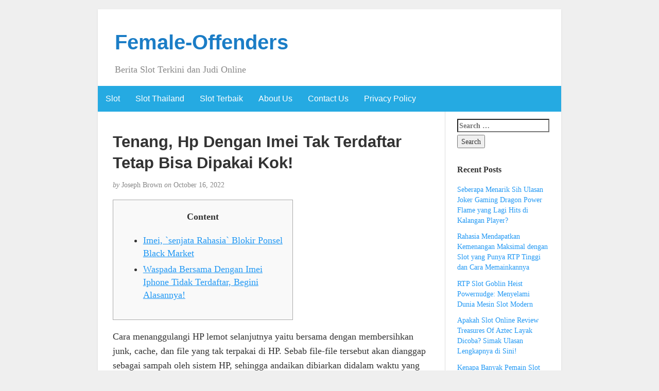

--- FILE ---
content_type: text/html; charset=UTF-8
request_url: https://female-offenders.com/tenang-hp-dengan-imei-tak-terdaftar-tetap-bisa-dipakai-kok/
body_size: 53289
content:
<!DOCTYPE html><html lang="en-US"><head><meta charset="UTF-8" /><meta http-equiv="X-UA-Compatible" content="IE=edge"><meta name="viewport" content="width=device-width, initial-scale=1"><link rel="profile" href="https://gmpg.org/xfn/11" /><link rel="pingback" href="https://female-offenders.com/xmlrpc.php" /><meta name='robots' content='index, follow, max-image-preview:large, max-snippet:-1, max-video-preview:-1' /><title>Tenang, Hp Dengan Imei Tak Terdaftar Tetap Bisa Dipakai Kok! - Female-Offenders</title><link rel="canonical" href="https://female-offenders.com/tenang-hp-dengan-imei-tak-terdaftar-tetap-bisa-dipakai-kok/" /><meta property="og:locale" content="en_US" /><meta property="og:type" content="article" /><meta property="og:title" content="Tenang, Hp Dengan Imei Tak Terdaftar Tetap Bisa Dipakai Kok! - Female-Offenders" /><meta property="og:description" content="Content Imei, `senjata Rahasia` Blokir Ponsel Black Market Waspada Bersama Dengan Imei Iphone Tidak Terdaftar, Begini Alasannya! Cara menanggulangi HP lemot selanjutnya yaitu bersama dengan membersihkan junk, cache, dan file yang tak terpakai di HP. Sebab file-file tersebut akan dianggap sebagai sampah oleh sistem HP, sehingga andaikan dibiarkan didalam waktu yang lama bakal sebabkan HP [&hellip;]" /><meta property="og:url" content="https://female-offenders.com/tenang-hp-dengan-imei-tak-terdaftar-tetap-bisa-dipakai-kok/" /><meta property="og:site_name" content="Female-Offenders" /><meta property="article:published_time" content="2022-10-16T16:02:00+00:00" /><meta name="author" content="Joseph Brown" /><meta name="twitter:card" content="summary_large_image" /><meta name="twitter:label1" content="Written by" /><meta name="twitter:data1" content="Joseph Brown" /><meta name="twitter:label2" content="Est. reading time" /><meta name="twitter:data2" content="3 minutes" /> <script type="application/ld+json" class="yoast-schema-graph">{"@context":"https://schema.org","@graph":[{"@type":"Article","@id":"https://female-offenders.com/tenang-hp-dengan-imei-tak-terdaftar-tetap-bisa-dipakai-kok/#article","isPartOf":{"@id":"https://female-offenders.com/tenang-hp-dengan-imei-tak-terdaftar-tetap-bisa-dipakai-kok/"},"author":{"name":"Joseph Brown","@id":"https://female-offenders.com/#/schema/person/adc9cf379947a7f5e143f6ae69e1f869"},"headline":"Tenang, Hp Dengan Imei Tak Terdaftar Tetap Bisa Dipakai Kok!","datePublished":"2022-10-16T16:02:00+00:00","mainEntityOfPage":{"@id":"https://female-offenders.com/tenang-hp-dengan-imei-tak-terdaftar-tetap-bisa-dipakai-kok/"},"wordCount":645,"articleSection":["Slot Online"],"inLanguage":"en-US"},{"@type":"WebPage","@id":"https://female-offenders.com/tenang-hp-dengan-imei-tak-terdaftar-tetap-bisa-dipakai-kok/","url":"https://female-offenders.com/tenang-hp-dengan-imei-tak-terdaftar-tetap-bisa-dipakai-kok/","name":"Tenang, Hp Dengan Imei Tak Terdaftar Tetap Bisa Dipakai Kok! - Female-Offenders","isPartOf":{"@id":"https://female-offenders.com/#website"},"datePublished":"2022-10-16T16:02:00+00:00","author":{"@id":"https://female-offenders.com/#/schema/person/adc9cf379947a7f5e143f6ae69e1f869"},"breadcrumb":{"@id":"https://female-offenders.com/tenang-hp-dengan-imei-tak-terdaftar-tetap-bisa-dipakai-kok/#breadcrumb"},"inLanguage":"en-US","potentialAction":[{"@type":"ReadAction","target":["https://female-offenders.com/tenang-hp-dengan-imei-tak-terdaftar-tetap-bisa-dipakai-kok/"]}]},{"@type":"BreadcrumbList","@id":"https://female-offenders.com/tenang-hp-dengan-imei-tak-terdaftar-tetap-bisa-dipakai-kok/#breadcrumb","itemListElement":[{"@type":"ListItem","position":1,"name":"Home","item":"https://female-offenders.com/"},{"@type":"ListItem","position":2,"name":"Tenang, Hp Dengan Imei Tak Terdaftar Tetap Bisa Dipakai Kok!"}]},{"@type":"WebSite","@id":"https://female-offenders.com/#website","url":"https://female-offenders.com/","name":"Female-Offenders","description":"Berita Slot Terkini dan Judi Online","potentialAction":[{"@type":"SearchAction","target":{"@type":"EntryPoint","urlTemplate":"https://female-offenders.com/?s={search_term_string}"},"query-input":{"@type":"PropertyValueSpecification","valueRequired":true,"valueName":"search_term_string"}}],"inLanguage":"en-US"},{"@type":"Person","@id":"https://female-offenders.com/#/schema/person/adc9cf379947a7f5e143f6ae69e1f869","name":"Joseph Brown","image":{"@type":"ImageObject","inLanguage":"en-US","@id":"https://female-offenders.com/#/schema/person/image/","url":"https://secure.gravatar.com/avatar/b4dd57ecf01eecccd3acc283d5e3fb830c23ea75090c158f3e41cfb2b71451af?s=96&d=mm&r=g","contentUrl":"https://secure.gravatar.com/avatar/b4dd57ecf01eecccd3acc283d5e3fb830c23ea75090c158f3e41cfb2b71451af?s=96&d=mm&r=g","caption":"Joseph Brown"},"url":"https://female-offenders.com/author/josephbrown/"}]}</script> <link rel="alternate" type="application/rss+xml" title="Female-Offenders &raquo; Feed" href="https://female-offenders.com/feed/" /><link rel="alternate" type="application/rss+xml" title="Female-Offenders &raquo; Comments Feed" href="https://female-offenders.com/comments/feed/" /><link rel="alternate" title="oEmbed (JSON)" type="application/json+oembed" href="https://female-offenders.com/wp-json/oembed/1.0/embed?url=https%3A%2F%2Ffemale-offenders.com%2Ftenang-hp-dengan-imei-tak-terdaftar-tetap-bisa-dipakai-kok%2F" /><link rel="alternate" title="oEmbed (XML)" type="text/xml+oembed" href="https://female-offenders.com/wp-json/oembed/1.0/embed?url=https%3A%2F%2Ffemale-offenders.com%2Ftenang-hp-dengan-imei-tak-terdaftar-tetap-bisa-dipakai-kok%2F&#038;format=xml" /><style id='wp-img-auto-sizes-contain-inline-css' type='text/css'>img:is([sizes=auto i],[sizes^="auto," i]){contain-intrinsic-size:3000px 1500px}
/*# sourceURL=wp-img-auto-sizes-contain-inline-css */</style><link data-optimized="2" rel="stylesheet" href="https://female-offenders.com/wp-content/litespeed/css/9ab7053bc2f6c1be7cfdf366eed40b36.css?ver=ed38e" /><style id='global-styles-inline-css' type='text/css'>:root{--wp--preset--aspect-ratio--square: 1;--wp--preset--aspect-ratio--4-3: 4/3;--wp--preset--aspect-ratio--3-4: 3/4;--wp--preset--aspect-ratio--3-2: 3/2;--wp--preset--aspect-ratio--2-3: 2/3;--wp--preset--aspect-ratio--16-9: 16/9;--wp--preset--aspect-ratio--9-16: 9/16;--wp--preset--color--black: #000000;--wp--preset--color--cyan-bluish-gray: #abb8c3;--wp--preset--color--white: #ffffff;--wp--preset--color--pale-pink: #f78da7;--wp--preset--color--vivid-red: #cf2e2e;--wp--preset--color--luminous-vivid-orange: #ff6900;--wp--preset--color--luminous-vivid-amber: #fcb900;--wp--preset--color--light-green-cyan: #7bdcb5;--wp--preset--color--vivid-green-cyan: #00d084;--wp--preset--color--pale-cyan-blue: #8ed1fc;--wp--preset--color--vivid-cyan-blue: #0693e3;--wp--preset--color--vivid-purple: #9b51e0;--wp--preset--gradient--vivid-cyan-blue-to-vivid-purple: linear-gradient(135deg,rgb(6,147,227) 0%,rgb(155,81,224) 100%);--wp--preset--gradient--light-green-cyan-to-vivid-green-cyan: linear-gradient(135deg,rgb(122,220,180) 0%,rgb(0,208,130) 100%);--wp--preset--gradient--luminous-vivid-amber-to-luminous-vivid-orange: linear-gradient(135deg,rgb(252,185,0) 0%,rgb(255,105,0) 100%);--wp--preset--gradient--luminous-vivid-orange-to-vivid-red: linear-gradient(135deg,rgb(255,105,0) 0%,rgb(207,46,46) 100%);--wp--preset--gradient--very-light-gray-to-cyan-bluish-gray: linear-gradient(135deg,rgb(238,238,238) 0%,rgb(169,184,195) 100%);--wp--preset--gradient--cool-to-warm-spectrum: linear-gradient(135deg,rgb(74,234,220) 0%,rgb(151,120,209) 20%,rgb(207,42,186) 40%,rgb(238,44,130) 60%,rgb(251,105,98) 80%,rgb(254,248,76) 100%);--wp--preset--gradient--blush-light-purple: linear-gradient(135deg,rgb(255,206,236) 0%,rgb(152,150,240) 100%);--wp--preset--gradient--blush-bordeaux: linear-gradient(135deg,rgb(254,205,165) 0%,rgb(254,45,45) 50%,rgb(107,0,62) 100%);--wp--preset--gradient--luminous-dusk: linear-gradient(135deg,rgb(255,203,112) 0%,rgb(199,81,192) 50%,rgb(65,88,208) 100%);--wp--preset--gradient--pale-ocean: linear-gradient(135deg,rgb(255,245,203) 0%,rgb(182,227,212) 50%,rgb(51,167,181) 100%);--wp--preset--gradient--electric-grass: linear-gradient(135deg,rgb(202,248,128) 0%,rgb(113,206,126) 100%);--wp--preset--gradient--midnight: linear-gradient(135deg,rgb(2,3,129) 0%,rgb(40,116,252) 100%);--wp--preset--font-size--small: 13px;--wp--preset--font-size--medium: 20px;--wp--preset--font-size--large: 36px;--wp--preset--font-size--x-large: 42px;--wp--preset--spacing--20: 0.44rem;--wp--preset--spacing--30: 0.67rem;--wp--preset--spacing--40: 1rem;--wp--preset--spacing--50: 1.5rem;--wp--preset--spacing--60: 2.25rem;--wp--preset--spacing--70: 3.38rem;--wp--preset--spacing--80: 5.06rem;--wp--preset--shadow--natural: 6px 6px 9px rgba(0, 0, 0, 0.2);--wp--preset--shadow--deep: 12px 12px 50px rgba(0, 0, 0, 0.4);--wp--preset--shadow--sharp: 6px 6px 0px rgba(0, 0, 0, 0.2);--wp--preset--shadow--outlined: 6px 6px 0px -3px rgb(255, 255, 255), 6px 6px rgb(0, 0, 0);--wp--preset--shadow--crisp: 6px 6px 0px rgb(0, 0, 0);}:where(.is-layout-flex){gap: 0.5em;}:where(.is-layout-grid){gap: 0.5em;}body .is-layout-flex{display: flex;}.is-layout-flex{flex-wrap: wrap;align-items: center;}.is-layout-flex > :is(*, div){margin: 0;}body .is-layout-grid{display: grid;}.is-layout-grid > :is(*, div){margin: 0;}:where(.wp-block-columns.is-layout-flex){gap: 2em;}:where(.wp-block-columns.is-layout-grid){gap: 2em;}:where(.wp-block-post-template.is-layout-flex){gap: 1.25em;}:where(.wp-block-post-template.is-layout-grid){gap: 1.25em;}.has-black-color{color: var(--wp--preset--color--black) !important;}.has-cyan-bluish-gray-color{color: var(--wp--preset--color--cyan-bluish-gray) !important;}.has-white-color{color: var(--wp--preset--color--white) !important;}.has-pale-pink-color{color: var(--wp--preset--color--pale-pink) !important;}.has-vivid-red-color{color: var(--wp--preset--color--vivid-red) !important;}.has-luminous-vivid-orange-color{color: var(--wp--preset--color--luminous-vivid-orange) !important;}.has-luminous-vivid-amber-color{color: var(--wp--preset--color--luminous-vivid-amber) !important;}.has-light-green-cyan-color{color: var(--wp--preset--color--light-green-cyan) !important;}.has-vivid-green-cyan-color{color: var(--wp--preset--color--vivid-green-cyan) !important;}.has-pale-cyan-blue-color{color: var(--wp--preset--color--pale-cyan-blue) !important;}.has-vivid-cyan-blue-color{color: var(--wp--preset--color--vivid-cyan-blue) !important;}.has-vivid-purple-color{color: var(--wp--preset--color--vivid-purple) !important;}.has-black-background-color{background-color: var(--wp--preset--color--black) !important;}.has-cyan-bluish-gray-background-color{background-color: var(--wp--preset--color--cyan-bluish-gray) !important;}.has-white-background-color{background-color: var(--wp--preset--color--white) !important;}.has-pale-pink-background-color{background-color: var(--wp--preset--color--pale-pink) !important;}.has-vivid-red-background-color{background-color: var(--wp--preset--color--vivid-red) !important;}.has-luminous-vivid-orange-background-color{background-color: var(--wp--preset--color--luminous-vivid-orange) !important;}.has-luminous-vivid-amber-background-color{background-color: var(--wp--preset--color--luminous-vivid-amber) !important;}.has-light-green-cyan-background-color{background-color: var(--wp--preset--color--light-green-cyan) !important;}.has-vivid-green-cyan-background-color{background-color: var(--wp--preset--color--vivid-green-cyan) !important;}.has-pale-cyan-blue-background-color{background-color: var(--wp--preset--color--pale-cyan-blue) !important;}.has-vivid-cyan-blue-background-color{background-color: var(--wp--preset--color--vivid-cyan-blue) !important;}.has-vivid-purple-background-color{background-color: var(--wp--preset--color--vivid-purple) !important;}.has-black-border-color{border-color: var(--wp--preset--color--black) !important;}.has-cyan-bluish-gray-border-color{border-color: var(--wp--preset--color--cyan-bluish-gray) !important;}.has-white-border-color{border-color: var(--wp--preset--color--white) !important;}.has-pale-pink-border-color{border-color: var(--wp--preset--color--pale-pink) !important;}.has-vivid-red-border-color{border-color: var(--wp--preset--color--vivid-red) !important;}.has-luminous-vivid-orange-border-color{border-color: var(--wp--preset--color--luminous-vivid-orange) !important;}.has-luminous-vivid-amber-border-color{border-color: var(--wp--preset--color--luminous-vivid-amber) !important;}.has-light-green-cyan-border-color{border-color: var(--wp--preset--color--light-green-cyan) !important;}.has-vivid-green-cyan-border-color{border-color: var(--wp--preset--color--vivid-green-cyan) !important;}.has-pale-cyan-blue-border-color{border-color: var(--wp--preset--color--pale-cyan-blue) !important;}.has-vivid-cyan-blue-border-color{border-color: var(--wp--preset--color--vivid-cyan-blue) !important;}.has-vivid-purple-border-color{border-color: var(--wp--preset--color--vivid-purple) !important;}.has-vivid-cyan-blue-to-vivid-purple-gradient-background{background: var(--wp--preset--gradient--vivid-cyan-blue-to-vivid-purple) !important;}.has-light-green-cyan-to-vivid-green-cyan-gradient-background{background: var(--wp--preset--gradient--light-green-cyan-to-vivid-green-cyan) !important;}.has-luminous-vivid-amber-to-luminous-vivid-orange-gradient-background{background: var(--wp--preset--gradient--luminous-vivid-amber-to-luminous-vivid-orange) !important;}.has-luminous-vivid-orange-to-vivid-red-gradient-background{background: var(--wp--preset--gradient--luminous-vivid-orange-to-vivid-red) !important;}.has-very-light-gray-to-cyan-bluish-gray-gradient-background{background: var(--wp--preset--gradient--very-light-gray-to-cyan-bluish-gray) !important;}.has-cool-to-warm-spectrum-gradient-background{background: var(--wp--preset--gradient--cool-to-warm-spectrum) !important;}.has-blush-light-purple-gradient-background{background: var(--wp--preset--gradient--blush-light-purple) !important;}.has-blush-bordeaux-gradient-background{background: var(--wp--preset--gradient--blush-bordeaux) !important;}.has-luminous-dusk-gradient-background{background: var(--wp--preset--gradient--luminous-dusk) !important;}.has-pale-ocean-gradient-background{background: var(--wp--preset--gradient--pale-ocean) !important;}.has-electric-grass-gradient-background{background: var(--wp--preset--gradient--electric-grass) !important;}.has-midnight-gradient-background{background: var(--wp--preset--gradient--midnight) !important;}.has-small-font-size{font-size: var(--wp--preset--font-size--small) !important;}.has-medium-font-size{font-size: var(--wp--preset--font-size--medium) !important;}.has-large-font-size{font-size: var(--wp--preset--font-size--large) !important;}.has-x-large-font-size{font-size: var(--wp--preset--font-size--x-large) !important;}
/*# sourceURL=global-styles-inline-css */</style><style id='classic-theme-styles-inline-css' type='text/css'>/*! This file is auto-generated */
.wp-block-button__link{color:#fff;background-color:#32373c;border-radius:9999px;box-shadow:none;text-decoration:none;padding:calc(.667em + 2px) calc(1.333em + 2px);font-size:1.125em}.wp-block-file__button{background:#32373c;color:#fff;text-decoration:none}
/*# sourceURL=/wp-includes/css/classic-themes.min.css */</style><style id='admin-bar-inline-css' type='text/css'>/* Hide CanvasJS credits for P404 charts specifically */
    #p404RedirectChart .canvasjs-chart-credit {
        display: none !important;
    }
    
    #p404RedirectChart canvas {
        border-radius: 6px;
    }

    .p404-redirect-adminbar-weekly-title {
        font-weight: bold;
        font-size: 14px;
        color: #fff;
        margin-bottom: 6px;
    }

    #wpadminbar #wp-admin-bar-p404_free_top_button .ab-icon:before {
        content: "\f103";
        color: #dc3545;
        top: 3px;
    }
    
    #wp-admin-bar-p404_free_top_button .ab-item {
        min-width: 80px !important;
        padding: 0px !important;
    }
    
    /* Ensure proper positioning and z-index for P404 dropdown */
    .p404-redirect-adminbar-dropdown-wrap { 
        min-width: 0; 
        padding: 0;
        position: static !important;
    }
    
    #wpadminbar #wp-admin-bar-p404_free_top_button_dropdown {
        position: static !important;
    }
    
    #wpadminbar #wp-admin-bar-p404_free_top_button_dropdown .ab-item {
        padding: 0 !important;
        margin: 0 !important;
    }
    
    .p404-redirect-dropdown-container {
        min-width: 340px;
        padding: 18px 18px 12px 18px;
        background: #23282d !important;
        color: #fff;
        border-radius: 12px;
        box-shadow: 0 8px 32px rgba(0,0,0,0.25);
        margin-top: 10px;
        position: relative !important;
        z-index: 999999 !important;
        display: block !important;
        border: 1px solid #444;
    }
    
    /* Ensure P404 dropdown appears on hover */
    #wpadminbar #wp-admin-bar-p404_free_top_button .p404-redirect-dropdown-container { 
        display: none !important;
    }
    
    #wpadminbar #wp-admin-bar-p404_free_top_button:hover .p404-redirect-dropdown-container { 
        display: block !important;
    }
    
    #wpadminbar #wp-admin-bar-p404_free_top_button:hover #wp-admin-bar-p404_free_top_button_dropdown .p404-redirect-dropdown-container {
        display: block !important;
    }
    
    .p404-redirect-card {
        background: #2c3338;
        border-radius: 8px;
        padding: 18px 18px 12px 18px;
        box-shadow: 0 2px 8px rgba(0,0,0,0.07);
        display: flex;
        flex-direction: column;
        align-items: flex-start;
        border: 1px solid #444;
    }
    
    .p404-redirect-btn {
        display: inline-block;
        background: #dc3545;
        color: #fff !important;
        font-weight: bold;
        padding: 5px 22px;
        border-radius: 8px;
        text-decoration: none;
        font-size: 17px;
        transition: background 0.2s, box-shadow 0.2s;
        margin-top: 8px;
        box-shadow: 0 2px 8px rgba(220,53,69,0.15);
        text-align: center;
        line-height: 1.6;
    }
    
    .p404-redirect-btn:hover {
        background: #c82333;
        color: #fff !important;
        box-shadow: 0 4px 16px rgba(220,53,69,0.25);
    }
    
    /* Prevent conflicts with other admin bar dropdowns */
    #wpadminbar .ab-top-menu > li:hover > .ab-item,
    #wpadminbar .ab-top-menu > li.hover > .ab-item {
        z-index: auto;
    }
    
    #wpadminbar #wp-admin-bar-p404_free_top_button:hover > .ab-item {
        z-index: 999998 !important;
    }
    
/*# sourceURL=admin-bar-inline-css */</style> <script type="d572872a8ed879e6f1c225c6-text/javascript" src="https://female-offenders.com/wp-includes/js/jquery/jquery.min.js" id="jquery-core-js"></script> <script data-optimized="1" type="d572872a8ed879e6f1c225c6-text/javascript" src="https://female-offenders.com/wp-content/litespeed/js/9f9267866c55d50df92ce647e6bcda53.js?ver=cda53" id="jquery-migrate-js" defer data-deferred="1"></script> <link rel="https://api.w.org/" href="https://female-offenders.com/wp-json/" /><link rel="alternate" title="JSON" type="application/json" href="https://female-offenders.com/wp-json/wp/v2/posts/91" /><link rel="EditURI" type="application/rsd+xml" title="RSD" href="https://female-offenders.com/xmlrpc.php?rsd" /><meta name="generator" content="WordPress 6.9" /><link rel='shortlink' href='https://female-offenders.com/?p=91' /><style type="text/css">#nav,
             .navbar-default {
                 background-color: ;
                 }

             .sticky,
             .comment-author-admin,
             .children .comment-author-admin {
                border-left-color: ;
             }</style><style type="text/css">/* .post-title a {
                color: #333333;
            } */

            a,
            a:hover,
            /* a:visited, */
            .post-title a:hover,
            #title,
            #title a {
                color: ;
            }

            .navbar-default .navbar-nav > .active > a,
            .navbar-default .navbar-nav > .active > a:hover,
            .navbar-default .navbar-nav>.open>a,
            .navbar-default .navbar-nav>.open>a:focus,
            .navbar-default .navbar-nav>.open>a:hover,
            nav .menu-item a:hover
             {
                background-color: !important;
                color: #ffffff!important;
            }


-</style><link rel="icon" href="https://female-offenders.com/wp-content/uploads/2024/05/cropped-female-offender-32x32.webp" sizes="32x32" /><link rel="icon" href="https://female-offenders.com/wp-content/uploads/2024/05/cropped-female-offender-192x192.webp" sizes="192x192" /><link rel="apple-touch-icon" href="https://female-offenders.com/wp-content/uploads/2024/05/cropped-female-offender-180x180.webp" /><meta name="msapplication-TileImage" content="https://female-offenders.com/wp-content/uploads/2024/05/cropped-female-offender-270x270.webp" /></head><body class="wp-singular post-template-default single single-post postid-91 single-format-standard wp-theme-blogkori"><div id="main-body" class="container"><header id="header" class="row"><div class="col-sm-12"><h1 id="title"><a href="https://female-offenders.com/" title="back to home">Female-Offenders</a></h1><p id="tagline">Berita Slot Terkini dan Judi Online</p></div></header><nav id="nav" class="navbar navbar-default row" role="navigation"><div class=""><div class="navbar-header"><div class="col-xs-10 no-pad"><h1 class="navbar-brand"><a href="https://female-offenders.com/">Female-Offenders</a></h1></div><div class="col-xs-2 no-pad">
<button type="button" class="navbar-toggle" data-toggle="collapse" data-target="#bs-example-navbar-collapse-1">
<span class="sr-only">Toggle navigation</span>
<span class="icon-bar"></span>
<span class="icon-bar"></span>
<span class="icon-bar"></span>
</button></div></div><div id="bs-example-navbar-collapse-1" class="collapse navbar-collapse"><ul id="menu-menu-1" class="nav navbar-nav"><li itemscope="itemscope" itemtype="https://www.schema.org/SiteNavigationElement" id="menu-item-867" class="menu-item menu-item-type-taxonomy menu-item-object-category menu-item-867"><a title="Slot" href="https://female-offenders.com/category/slot/">Slot</a></li><li itemscope="itemscope" itemtype="https://www.schema.org/SiteNavigationElement" id="menu-item-868" class="menu-item menu-item-type-taxonomy menu-item-object-category menu-item-868"><a title="Slot Thailand" href="https://female-offenders.com/category/slot-thailand/">Slot Thailand</a></li><li itemscope="itemscope" itemtype="https://www.schema.org/SiteNavigationElement" id="menu-item-869" class="menu-item menu-item-type-taxonomy menu-item-object-category menu-item-869"><a title="Slot Terbaik" href="https://female-offenders.com/category/slot-terbaik/">Slot Terbaik</a></li><li itemscope="itemscope" itemtype="https://www.schema.org/SiteNavigationElement" id="menu-item-960" class="menu-item menu-item-type-post_type menu-item-object-page menu-item-960"><a title="About Us" href="https://female-offenders.com/about-us/">About Us</a></li><li itemscope="itemscope" itemtype="https://www.schema.org/SiteNavigationElement" id="menu-item-961" class="menu-item menu-item-type-post_type menu-item-object-page menu-item-961"><a title="Contact Us" href="https://female-offenders.com/contact-us/">Contact Us</a></li><li itemscope="itemscope" itemtype="https://www.schema.org/SiteNavigationElement" id="menu-item-866" class="menu-item menu-item-type-post_type menu-item-object-page menu-item-privacy-policy menu-item-866"><a title="Privacy Policy" href="https://female-offenders.com/privacy-policy/">Privacy Policy</a></li></ul></div></div></nav><div id="content-box" class="row"><main id="content" class="col-sm-9"><article class="article post-91 post type-post status-publish format-standard hentry category-slot-online"><h2 id="post-91" class="post-title">Tenang, Hp Dengan Imei Tak Terdaftar Tetap Bisa Dipakai Kok!</h2><p class="post-meta"><em>by</em> Joseph Brown <em>on</em> October 16, 2022</p><div class="post-content"><div class="alignright"></div><div id="toc" style="background: #f9f9f9;border: 1px solid #aaa;display: table;margin-bottom: 1em;padding: 1em;width: 350px;"><p class="toctitle" style="font-weight: 700;text-align: center;">Content</p><ul class="toc_list"><li><a href="#toc-0">Imei, `senjata Rahasia` Blokir Ponsel Black Market</a></li><li><a href="#toc-1">Waspada Bersama Dengan Imei Iphone Tidak Terdaftar, Begini Alasannya!</a></li></ul></div><p>Cara menanggulangi HP lemot selanjutnya yaitu bersama dengan membersihkan junk, cache, dan file yang tak terpakai di HP. Sebab file-file tersebut akan dianggap sebagai sampah oleh sistem HP, sehingga andaikan dibiarkan didalam waktu yang lama bakal sebabkan HP jadi lemot. Tidak bakal berlangsung apa-apa dan aplikasi Play Store dan juga Google Play Services terus bisa bekerja secara normal. Namun memang untuk pengaturan-pengaturan yang telah kita atur di Play Store barangkali dapat kembali layaknya semula, misalnya pengaturan update aplikasi secara otomatis. Saya sendiri tidak ragu untuk menghapus information berasal dari aplikasi tersebut, karena untuk sebuah aplikasi yang amat jarang saya gunakan datanya cukup besar dan cukup untuk menginstall  aplikasi baru.</p><p><img decoding="async" class='aligncenter' style='display: block;margin-left:auto;margin-right:auto;' src="[data-uri]" width="303px" alt="cara membuka slot sim yang terkunci permanen"/></p><p>Cara ini paling direkomendasikan, namun tentunya jaringan tidak terkunci secara permanen dan akan otomatis kembali saat ada panggilan telephone atau SMS. Berguna untuk ponsel Oppo yang tidak mendukung Volte agar tetap dapat lakukan panggilan. Meskipun jarang, pengguna terkadang menentukan penyedia jaringan yang salah, yang mengakibatkan masalah kartu SIM. Untuk menanggulangi masalah ini, ubah mode jaringan jadi otomatis.</p><h2 id="toc-0">Imei, `senjata Rahasia` Blokir Ponsel Black Market</h2><p>Memiliki media sosial dapat dicatat siapa si pemilik akun.  Walau seseorang berganti nama, mengunakan nama palsu. Pesannya mohon dikembalikan ke Apple Walnut Street, perangkat ini telah dinonaktifkan dan sedang dilacak.</p><p>Kecuali anda menonaktifkan fitur Location berasal dari aplikasi. Bila kita tidak teliti, mungkin lokasi anda akan senantiasa dicatat ke server media sosial. Catatan GPS logger kala seseorang lakukan perjalanan di hutan. Dan dapat kembali pulang dengan menyelusuri rute peta yang telah di lalui. Dan pejabat yang disebut telah disadap juga tidak hiraukan.</p><h3 id="toc-1">Waspada Dengan Imei Iphone Tidak Terdaftar, Begini Alasannya!</h3><p>Setelah selesai, Anda dapat menutup menu panggilan dan mulai menggunakan sinyal 4G bersama benar. Koneksi internet betul-betul pada butuh dan tidak, bila area tempat tinggal Anda memiliki jaringan 4G yang stabil, Anda harus bisa menutup sinyal. Semua simcard miliki kode ICCID spesifik untuk menampilkan nomor simcard, tentu CS di service center bisa menolong. Saat Anda melakukan jailbreak pada iPhone Anda, Anda mendapatkan akses ke sejumlah besar aplikasi dan tweak yang berguna, tetapi Anda juga sangat meningkatkan kemungkinan kehilangan foto Anda.</p><p>Tidak  menetap pada 4G saja atau 3G saja.Kecuali Anda sendiri yang memilih untuk mengikat jaringan yang Anda kehendaki kekuatan sinyalnya. Beberapa saat barangkali jaringan akan menampilkan sinyal 4G pada standing bar ponsel, selanjutnya kembali beralih menjadi sinyal 3G atau H+. Cara Bobol FB Terkunci bersama dengan MudahSebelum kita masuk ke di dalam pembahasan yang lebih lanjut lagi terkait mengenai langkah untuk bisa membuka atau membobol akun Facebook yang terkunci. Karena kami bakal menyuguhkan sebuah informasi cara untuk bisa membuka atau membobol akun Facebook yang terkunci tersebut baik itu permanen atau sementara. Sistem lantas bakal mempunyai kode buka kunci dan instruksi untuk sim menyingkapkan kancing ponsel Anda. Lain terserah kelincahan teknis yang diperlukan buat semua proses pembukaan anak kunci.</p><p>Selain itu, smartphone ini juga mengusung slot microSD yang mendukung hingga 256GB. Karena jenis hybrid, bagi Anda yang ingin menggunakan microSD tidak bisa menggunakan slot SIM 2 untuk SIM Card. Untuk pengolahan grafis, smartphone ini mendayagunakan GPU Mali-T860MP2. Lalu ada juga smart turn off/on screen, yang secara otomatis bakal sesuaikan tingkat kecerahan layar atau mengunci layar smartphone dengan double tap. Smart call untuk menerima panggilan bersama dengan sebagian gesture. Tak ketinggalan ada juga fitur shake to turn on the flashlight, tilt to zoom picture, dan smart reminder.</p><p>Dengan begitu, Anda dapat menentukan jaringan 4G sebagai prioritas utama waktu berada di lokasi yang minim sinyal. Salah satu hal yang bisa Anda gunakan untuk menilai kecanggihan dari sebuah smartphone adalah konektivitasnya. Umumnya ponsel besutan Realme telah mendukung konektivitas 4G. Tidak cuma bisa menangkap jaringan 4G saja, kebanyakan juga udah dibekali dibekali dua slot yang bisa berisi dua kartu SIM meskipun berasal dari dua operator yang tidak serupa.</p></div><div class="post-tags"></div><p class="post-tags"></p></article><aside id="comments"><div class="single-comment"></div></aside></main><aside id="sidebar" class="col-sm-3"><div class="widget"><form role="search" method="get" class="search-form" action="https://female-offenders.com/">
<label>
<span class="screen-reader-text">Search for:</span>
<input type="search" class="search-field" placeholder="Search &hellip;" value="" name="s" />
</label>
<input type="submit" class="search-submit" value="Search" /></form></div><div class="widget"><p class="widget-title">Recent Posts</p><ul><li>
<a href="https://female-offenders.com/seberapa-menarik-sih-ulasan-joker-gaming-dragon-power-flame-yang-lagi-hits-di-kalangan-player/">Seberapa Menarik Sih Ulasan Joker Gaming Dragon Power Flame yang Lagi Hits di Kalangan Player?</a></li><li>
<a href="https://female-offenders.com/rahasia-mendapatkan-kemenangan-maksimal-dengan-slot-yang-punya-rtp-tinggi-dan-cara-memainkannya/">Rahasia Mendapatkan Kemenangan Maksimal dengan Slot yang Punya RTP Tinggi dan Cara Memainkannya</a></li><li>
<a href="https://female-offenders.com/rtp-slot-goblin-heist-powernudge-menyelami-dunia-mesin-slot-modern/">RTP Slot Goblin Heist Powernudge: Menyelami Dunia Mesin Slot Modern</a></li><li>
<a href="https://female-offenders.com/apakah-slot-online-review-treasures-of-aztec-layak-dicoba-simak-ulasan-lengkapnya-di-sini/">Apakah Slot Online Review Treasures Of Aztec Layak Dicoba? Simak Ulasan Lengkapnya di Sini!</a></li><li>
<a href="https://female-offenders.com/kenapa-banyak-pemain-slot-online-tertarik-dengan-spadegaming-double-flame-dan-apa-yang-membuatnya-berbeda/">Kenapa Banyak Pemain Slot Online Tertarik dengan Spadegaming Double Flame dan Apa yang Membuatnya Berbeda</a></li></ul></div><div class="widget"><p class="widget-title">Archives</p><ul><li><a href='https://female-offenders.com/2026/01/'>January 2026</a></li><li><a href='https://female-offenders.com/2025/12/'>December 2025</a></li><li><a href='https://female-offenders.com/2025/11/'>November 2025</a></li><li><a href='https://female-offenders.com/2025/10/'>October 2025</a></li><li><a href='https://female-offenders.com/2025/09/'>September 2025</a></li><li><a href='https://female-offenders.com/2025/08/'>August 2025</a></li><li><a href='https://female-offenders.com/2025/07/'>July 2025</a></li><li><a href='https://female-offenders.com/2025/06/'>June 2025</a></li><li><a href='https://female-offenders.com/2025/05/'>May 2025</a></li><li><a href='https://female-offenders.com/2025/04/'>April 2025</a></li><li><a href='https://female-offenders.com/2025/03/'>March 2025</a></li><li><a href='https://female-offenders.com/2025/02/'>February 2025</a></li><li><a href='https://female-offenders.com/2025/01/'>January 2025</a></li><li><a href='https://female-offenders.com/2024/12/'>December 2024</a></li><li><a href='https://female-offenders.com/2024/11/'>November 2024</a></li><li><a href='https://female-offenders.com/2024/10/'>October 2024</a></li><li><a href='https://female-offenders.com/2024/09/'>September 2024</a></li><li><a href='https://female-offenders.com/2024/08/'>August 2024</a></li><li><a href='https://female-offenders.com/2024/07/'>July 2024</a></li><li><a href='https://female-offenders.com/2024/06/'>June 2024</a></li><li><a href='https://female-offenders.com/2024/05/'>May 2024</a></li><li><a href='https://female-offenders.com/2024/04/'>April 2024</a></li><li><a href='https://female-offenders.com/2024/03/'>March 2024</a></li><li><a href='https://female-offenders.com/2024/02/'>February 2024</a></li><li><a href='https://female-offenders.com/2024/01/'>January 2024</a></li><li><a href='https://female-offenders.com/2023/12/'>December 2023</a></li><li><a href='https://female-offenders.com/2023/11/'>November 2023</a></li><li><a href='https://female-offenders.com/2023/10/'>October 2023</a></li><li><a href='https://female-offenders.com/2023/09/'>September 2023</a></li><li><a href='https://female-offenders.com/2023/08/'>August 2023</a></li><li><a href='https://female-offenders.com/2023/07/'>July 2023</a></li><li><a href='https://female-offenders.com/2023/06/'>June 2023</a></li><li><a href='https://female-offenders.com/2023/05/'>May 2023</a></li><li><a href='https://female-offenders.com/2023/04/'>April 2023</a></li><li><a href='https://female-offenders.com/2023/03/'>March 2023</a></li><li><a href='https://female-offenders.com/2023/02/'>February 2023</a></li><li><a href='https://female-offenders.com/2023/01/'>January 2023</a></li><li><a href='https://female-offenders.com/2022/12/'>December 2022</a></li><li><a href='https://female-offenders.com/2022/11/'>November 2022</a></li><li><a href='https://female-offenders.com/2022/10/'>October 2022</a></li><li><a href='https://female-offenders.com/2022/09/'>September 2022</a></li><li><a href='https://female-offenders.com/2022/05/'>May 2022</a></li><li><a href='https://female-offenders.com/2022/04/'>April 2022</a></li><li><a href='https://female-offenders.com/2022/03/'>March 2022</a></li><li><a href='https://female-offenders.com/2022/02/'>February 2022</a></li></ul></div><div class="widget_text widget"><p class="widget-title">Quick Links</p><div class="textwidget custom-html-widget"><p><a href="https://essaydune.com/">BATMANTOTO</a></p><p><a href="https://physicianseyecareplan.com/provider-locator/">ikan138 daftar</a></p><p><a href="https://www.bluefugu.com/">situs judi slot</a></p><p><a href="https://cityoflakebutler.org/">situs slot gacor</a></p><p><a href="https://macau303idnsport.com/">live draw macau</a></p><p><a href="https://fdaliumers.com/">LGOGOAL</a></p><p><a href="https://communeeditions.com/cruel-fiction-wendy-trevino/">slot88</a></p><p><a href="https://slot-gacor.disparbud.banjarnegarakab.go.id/">https://slot-gacor.disparbud.banjarnegarakab.go.id/</a></p><p><a href="https://lightdarkday.com/">lgodewa</a></p><p><a href="https://fredericklawolmsted.com">slot pg soft</a></p><p><a href="https://www.wendyforassembly.com/about/">judi slot</a></p><p><a href="https://mangaloreinformation.com/">https://mangaloreinformation.com/</a></p><p><a href="https://georgemasonlawreview.org/">Slot online</a></p></div></div></aside></div><footer id="footer" class="row"><div class="col-sm-12">
&copy; 2026 Female-Offenders - Powered by <a href="https://blogkori.com/theme?utm_source=footer_credits&utm_medium=referral&utm_campaign=blogkori_theme" target="_blank">BlogKori Theme</a></div></footer></div> <script type="speculationrules">{"prefetch":[{"source":"document","where":{"and":[{"href_matches":"/*"},{"not":{"href_matches":["/wp-*.php","/wp-admin/*","/wp-content/uploads/*","/wp-content/*","/wp-content/plugins/*","/wp-content/themes/blogkori/*","/*\\?(.+)"]}},{"not":{"selector_matches":"a[rel~=\"nofollow\"]"}},{"not":{"selector_matches":".no-prefetch, .no-prefetch a"}}]},"eagerness":"conservative"}]}</script> <script data-optimized="1" type="d572872a8ed879e6f1c225c6-text/javascript" src="https://female-offenders.com/wp-content/litespeed/js/6dba1b92c0a7b316f744b54ddd6325d7.js?ver=325d7" id="bootstrap-scripts-js" defer data-deferred="1"></script> <script data-optimized="1" type="d572872a8ed879e6f1c225c6-text/javascript" src="https://female-offenders.com/wp-content/litespeed/js/6176d0626f92918205a7812923af8466.js?ver=f8466" id="comment-reply-js" data-wp-strategy="async" fetchpriority="low" defer data-deferred="1"></script> <script src="/cdn-cgi/scripts/7d0fa10a/cloudflare-static/rocket-loader.min.js" data-cf-settings="d572872a8ed879e6f1c225c6-|49" defer></script><script defer src="https://static.cloudflareinsights.com/beacon.min.js/vcd15cbe7772f49c399c6a5babf22c1241717689176015" integrity="sha512-ZpsOmlRQV6y907TI0dKBHq9Md29nnaEIPlkf84rnaERnq6zvWvPUqr2ft8M1aS28oN72PdrCzSjY4U6VaAw1EQ==" data-cf-beacon='{"version":"2024.11.0","token":"aad47e94662848e585a8a33cf744b162","r":1,"server_timing":{"name":{"cfCacheStatus":true,"cfEdge":true,"cfExtPri":true,"cfL4":true,"cfOrigin":true,"cfSpeedBrain":true},"location_startswith":null}}' crossorigin="anonymous"></script>
</body></html>
<!-- Page optimized by LiteSpeed Cache @2026-01-16 22:47:10 -->

<!-- Page cached by LiteSpeed Cache 7.7 on 2026-01-16 22:47:10 -->